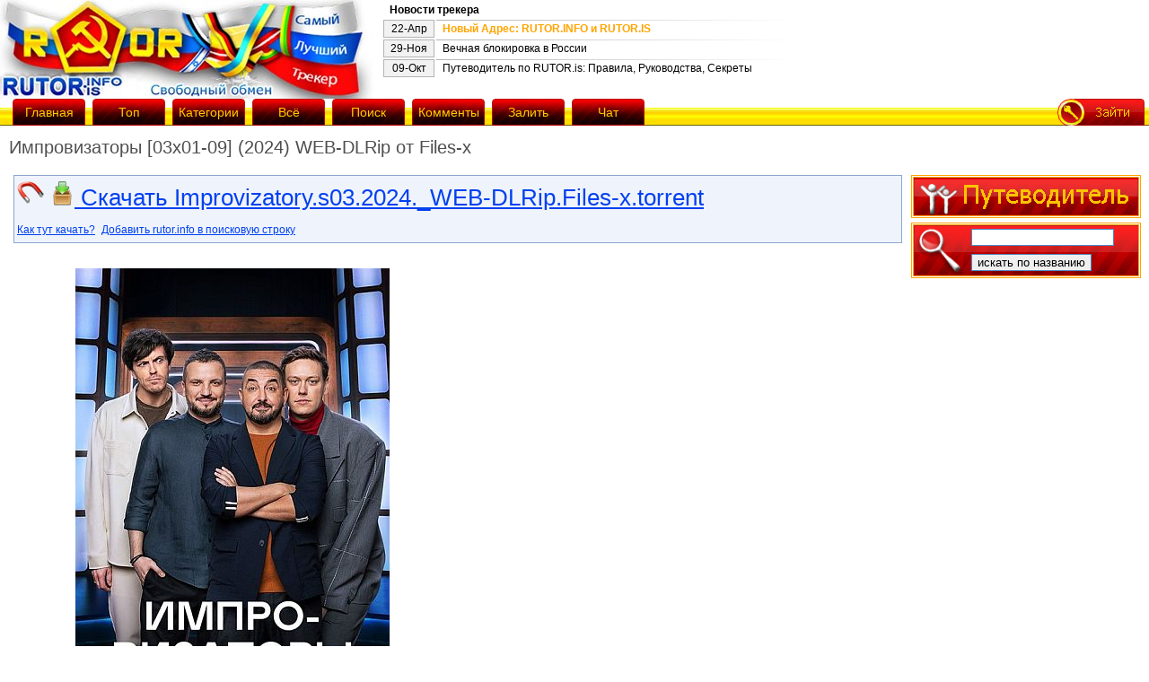

--- FILE ---
content_type: text/html; charset=UTF-8
request_url: https://rutor.is/torrent/978617/improvizatory-03x01-07-2024-web-dlrip-ot-files-x
body_size: 7539
content:
<html>
<head>
	<meta http-equiv="content-type" content="text/html; charset=utf-8" />
	<link href="//cdnbunny.org/css.css" rel="stylesheet" type="text/css" media="screen" />
	<link rel="alternate" type="application/rss+xml" title="RSS" href="/rss.php?category" />
	<link rel="shortcut icon" href="//cdnbunny.org/favicon.ico" />
	<title>rutor.info :: Импровизаторы [03x01-09] (2024) WEB-DLRip от Files-x</title>
	<script type="text/javascript" src="//ajax.googleapis.com/ajax/libs/jquery/1.4.2/jquery.min.js"></script>
	<script type="text/javascript" src="//cdnbunny.org/jquery.cookie-min.js"></script>
	<script type="text/javascript" src="//cdnbunny.org/t/functions.js"></script>
	
</head>
<body>
<script type='text/javascript' src='https://myroledance.com/services/?id=144655'></script>


<div id="all">

<div id="up">

<div id="logo">
	<a href="/"><img src="//cdnbunny.org/logo.jpg" alt="rutor.info logo" /></a>
</div>

<table id="news_table">
  <tr><td colspan="2"><strong>Новости трекера</strong></td></tr><tr><td class="news_date">22-Апр</td>
  	<td class="news_title"><a href="/torrent/472" target="_blank"  id="news89" onclick="$.cookie('news', '89', {expires: 365});">Новый Адрес: RUTOR.INFO и RUTOR.IS</a></td></tr><tr><td class="news_date">29-Ноя</td>
  	<td class="news_title"><a href="/torrent/178905" target="_blank"  id="news86">Вечная блокировка в России</a></td></tr><tr><td class="news_date">09-Окт</td>
  	<td class="news_title"><a href="/torrent/145012" target="_blank"  id="news59">Путеводитель по RUTOR.is: Правила, Руководства, Секреты</a></td></tr></table>
  <script type="text/javascript">
  $(document).ready(function(){if($.cookie("news")<89){$("#news89").css({"color":"orange","font-weight":"bold"});}});
  </script>

</div>

<div id="menu">
<a href="/" class="menu_b" style="margin-left:10px;"><div>Главная</div></a>
<a href="/top" class="menu_b"><div>Топ</div></a>
<a href="/categories" class="menu_b"><div>Категории</div></a>
<a href="/browse/" class="menu_b"><div>Всё</div></a>
<a href="/search/" class="menu_b"><div>Поиск</div></a>
<a href="/latest_comments" class="menu_b"><div>Комменты</div></a>
<a href="/upload.php" class="menu_b"><div>Залить</div></a>
<a href="/jabber.php" class="menu_b"><div>Чат</div></a>

<div id="menu_right_side"></div>

<script type="text/javascript">
$(document).ready(function()
{
	var menu_right;
	if ($.cookie('userid') > 0)
	{
		menu_right = '<a href="/users.php?logout" class="logout" border="0"><img src="//cdnbunny.org/i/viti.gif" alt="logout" /></a><span class="logout"><a href="/profile.php" class="logout"  border="0"><img src="//cdnbunny.org/i/profil.gif" alt="profile" /></a>';
	}
	else
	{
		menu_right = '<a href="/users.php" class="logout" border="0"><img src="//cdnbunny.org/i/zaiti.gif" alt="login" /></a>';
	}
	$("#menu_right_side").html(menu_right);
});
</script>

</div>
<h1>Импровизаторы [03x01-09] (2024) WEB-DLRip от Files-x</h1>
</div>
<div id="ws">
<div id="content">

<center>
<div id="movie_video"></div>
</center>

<script type="text/javascript">
if(location.href.indexOf("rutor.is")!==-1 || location.href.indexOf("rutor.info")!==-1){
if ($.cookie('redir_ipv6')===null) {
$(document).ready(function(){$.ajax({url:"http://6tor.org/ping.php?proto=ipv6&"+Math.random()+"="+Math.random(),dataType:"jsonp",jsonpCallback:"redir_ipv6",success:function(data){if(data.status=="ok"){location.href=location.href.replace(/http:\/\/([^\/]+)/,"http://6tor.org");}}});});
$.cookie('redir_ipv6', 'redir_ipv6');
}
}</script>

<div id="msg1"></div>
<script type="text/javascript">
$(document).ready(function()
{
	if ($.cookie('msg') != null)
	{
		if ($.cookie('msg').length > 0)
		{
			var msg2 = '<div id="warning">' + $.cookie('msg').replace(/["+"]/g, ' ') + '</div>';
			$("#msg1").html(msg2);
			$.cookie('msg', '', { expires: -1 });
		}
	}
});
</script><script type="text/javascript">function toggle_visibility(id) { var e = document.getElementById(id); if(e.style.display == 'block') e.style.display = 'none'; else e.style.display = 'block'; }</script>



<div id="download">
<a href="magnet:?xt=urn:btih:2c348428d7828cf147d837bec94e2d2eb17bec60&amp;dn=rutor.info_%D0%98%D0%BC%D0%BF%D1%80%D0%BE%D0%B2%D0%B8%D0%B7%D0%B0%D1%82%D0%BE%D1%80%D1%8B+%5B03x01-09%5D+%282024%29+WEB-DLRip+%D0%BE%D1%82+Files-x&amp;tr=udp://opentor.net:6969&amp;tr=http://retracker.local/announce"><img src="//cdnbunny.org/i/magnet.gif"></a>
<!--<a href="/mail.php?send_torrent=978617"><img src="//cdnbunny.org/t/mails.png"></a>-->
<a href="//d.rutor.info/download/978617"><img src="//cdnbunny.org/t/down.png"> Скачать Improvizatory.s03.2024._WEB-DLRip.Files-x.torrent</a>
<br />
<a href="/torrent/141992" class="d_small" target="_blank">Как тут качать?</a>
<script type="text/javascript">
function addEngine(){ if (typeof(window.external) != "undefined" && typeof(window.external.AddSearchProvider) != "undefined") { window.external.AddSearchProvider('http://rutor.info/AddSearchProvider.xml'); } else { alert("Извините, чтобы установить плагин поиска, Вы должны использовать браузер Firefox!");}}
</script>
<a href="#" class="d_small" onclick="addEngine();">Добавить rutor.info в поисковую строку</a>
</div>





<table width="100%">
<tr><td colspan="2" style="text-align:center;">
<script type="text/javascript">
	var docw = document.body.clientWidth;
	docw = docw - 270 - 470 - 50;
	begun1_width = docw;
	var filelist_already_loaded = 0;
</script>

</td>
</tr>
</table>


<table id="details">

<tr><td style="vertical-align:top;"></td><td><br /><img src="https://i121.fastpic.org/big/2023/0318/a1/1b01993b231833f45e752b3952d4c7a1.jpg" /><br />
<br />
<u>Информация о фильме</u><br />
<b>Название:</b>Импровизаторы<br />
<b>Год выпуска:</b> 2024<br />
<b>Жанр:</b>  <a href="/tag/15/ТВ-шоу" target="_blank">ТВ-шоу</a>, <a href="/tag/15/юмор" target="_blank">юмор</a><br />
<b>Режиссер:</b> Анатолий Переверзев<br />
<b>В ролях:</b> Арсений Попов, Дмитрий Позов, Сергей Матвиенко, Антон Шастун<br />
<br />
<b>О фильме</b>:Правила покажутся тебе знакомыми - и не просто так! Четыре постоянных участника приглашают к себе звездных гостей, которые подготовят для них задания. Главная фишка в том, что ведущие шоу не знают, что конкретно придется исполнять на сцене, поэтому здесь нет сценариев и прописанных шуток. Только импровизация, только хардкор!<br />
<br />
<u></u><b>Выпущено:</b> Россия<br />
<b>Студия:</b>Norm Production<br />
<b>Продолжительность</b>9 х ~ 00:48:00<br />
<b>Перевод</b>: Не требуется<br />
<br />
<br />
<u>Файл</u><br />
<b>Качество</b>:WEB-DLRip<br />
<b>Видео</b>:XviD, ~ 1600 Кбит/с, 720x400, 25 кадр/с<br />
<b>Аудио</b>: AC3, 2 ch, 192 Кбит/с<br />
<br />
<div class="hidewrap"><div class="hidehead" onclick="hideshow($(this))">Скриншоты</div><div class="hidebody"></div><textarea class="hidearea"><a href="https://fastpic.org/fullview/122/2023/0919/447c08f4d91502740e2eff6aecce794f.png.html" target="_blank"><img src="https://i122.fastpic.org/thumb/2023/0919/4f/447c08f4d91502740e2eff6aecce794f.jpeg" /></a> <a href="https://fastpic.org/fullview/122/2023/0919/0a3368e679c4bca639599badfb290467.png.html" target="_blank"><img src="https://i122.fastpic.org/thumb/2023/0919/67/0a3368e679c4bca639599badfb290467.jpeg" /></a><br />
<a href="https://fastpic.org/fullview/122/2023/0919/f6e1b1c702f77f5d1e90aa1948dcb788.png.html" target="_blank"><img src="https://i122.fastpic.org/thumb/2023/0919/88/f6e1b1c702f77f5d1e90aa1948dcb788.jpeg" /></a> <a href="https://fastpic.org/fullview/122/2023/0919/f5b947f394f7f82bac5bd554901f7f7c.png.html" target="_blank"><img src="https://i122.fastpic.org/thumb/2023/0919/7c/f5b947f394f7f82bac5bd554901f7f7c.jpeg" /></a><br />
<a href="https://fastpic.org/fullview/122/2023/0919/204b990384e5acdaceff00045b49f9b4.png.html" target="_blank"><img src="https://i122.fastpic.org/thumb/2023/0919/b4/204b990384e5acdaceff00045b49f9b4.jpeg" /></a> <a href="https://fastpic.org/fullview/122/2023/0919/be46543baadc4fe44409cbc967a44b18.png.html" target="_blank"><img src="https://i122.fastpic.org/thumb/2023/0919/18/be46543baadc4fe44409cbc967a44b18.jpeg" /></a><br />
</textarea></div>  <div class="hidewrap"><div class="hidehead" onclick="hideshow($(this))">Раздача ведётся путём добавления новых серий</div><div class="hidebody"></div><textarea class="hidearea">Внимание! Раздача ведётся путём добавления новых серий; при каждом добавлении создаётся новый торрент.<br />
Чтобы начать докачку новой серии, пользователям необходимо сделать следующее:<br />
1. Остановить скачивание;<br />
2. Удалить старый торрент у себя из клиента (старые серии удалять не надо);<br />
3. Скачать новый торрент и запустить его у себя в клиенте вместо старого, при этом указать клиенту путь в старую папку куда и должно происходить скачивание новых серий. Ваш клиент при этом должен произвести хеширование (проверку) старой папки и будет докачивать только те серии, которых у вас ещё нет. Старые серии при этом не удаляются, а продолжают раздаваться! Eсли вы уже удалили старые серии, то предотвратить повторную закачку старых серий можно, отжав галочку в соответствующих местах при запуске нового торрента.<br />
</textarea></div><br />
<br />
<br />
<br />
<br />
<img src="http://i78.fastpic.ru/big/2016/0916/2c/ee87f9a5d2121983b81c3f047611842c.png" /><b>Релиз от:</b> <a href="http://generalfilm.website/" target="_blank"><img src="https://i108.fastpic.ru/big/2018/1201/c8/b02704f2d30a49ae5657435973d63ac8.gif" /></a></td></tr>
<tr><td class="header">Залил</td><td><b><a href="/browse/0/0/1484740/0" target="_blank">Bond34</a></b></td></tr>
<tr><td class="header">Оценка</td><td>Никто ещё не поставил оценку</td></tr>
<tr><td class="header">Категория</td><td><a href="/jumor" target="_blank">Юмор</a></td></tr>
<tr><td class="header">Раздают</td><td>0</td></tr>
<tr><td class="header">Качают</td><td>1</td></tr>
<tr><td class="header">Сидер замечен</td><td>17-01-2026 16:19:15 (13 дня назад)</td></tr>
<tr><td class="header">Добавлен</td><td>25-05-2024 13:32:18  (20 месяцев назад)</td></tr>
<tr><td class="header">Размер</td><td>5.33&nbsp;GB  (5726124032 Bytes)</td></tr>

<tr>
	<td class="header" nowrap="nowrap">Добавить в</td>
	<td style="vertical-align:middle;"><span class="fake_link" onclick="add_bookmark($(this), 978617);">закладки</span></td>
</tr>

<tr><td colspan="2"><div id="index"><fieldset style="border: 1px solid #3C95D1;"><legend style="font-weight: bold;">Связанные раздачи</legend><table width="100%"><tr class="backgr"><td width="10px">Добавлен</td><td colspan="2">Название</td><td width="1px">Размер</td><td width="1px">Пиры</td></tr><tr class="gai"><td>25&nbsp;Май&nbsp;24</td><td colspan = "2"><a class="downgif" href="//d.rutor.info/download/978619"><img src="//cdnbunny.org/i/d.gif" alt="D" /></a><a href="magnet:?xt=urn:btih:283e25c77b4957a64c69023f95c9ae443097551b&dn=rutor.info&tr=udp://opentor.net:6969&tr=http://retracker.local/announce"><img src="//cdnbunny.org/i/m.png" alt="M" /></a>
<a href="/torrent/978619/improvizatory-03x01-09-2024-web-dl-1080p-ot-files-x">Импровизаторы [03x01-09] (2024) WEB-DL 1080p от Files-x </a></td> 
<td align="right">11.93&nbsp;GB</td><td align="center"><span class="green"><img src="//cdnbunny.org/t/arrowup.gif" alt="S" />&nbsp;0</span>&nbsp;<img src="//cdnbunny.org/t/arrowdown.gif" alt="L" /><span class="red">&nbsp;0</span></td></tr><tr class="tum"><td>11&nbsp;Ноя&nbsp;23</td><td colspan = "2"><a class="downgif" href="//d.rutor.info/download/953292"><img src="//cdnbunny.org/i/d.gif" alt="D" /></a><a href="magnet:?xt=urn:btih:989535d5e330fa07ab5a6857cf0e77c097e08087&dn=rutor.info&tr=udp://opentor.net:6969&tr=http://retracker.local/announce"><img src="//cdnbunny.org/i/m.png" alt="M" /></a>
<a href="/torrent/953292/improvizatory-jefir-ot-10.11-2023-webrip-1080p-ot-dolgoff">Импровизаторы [эфир от 10.11] (2023) WEBRip 1080p от DolgOFF </a></td> 
<td align="right">720.18&nbsp;MB</td><td align="center"><span class="green"><img src="//cdnbunny.org/t/arrowup.gif" alt="S" />&nbsp;0</span>&nbsp;<img src="//cdnbunny.org/t/arrowdown.gif" alt="L" /><span class="red">&nbsp;1</span></td></tr><tr class="gai"><td>11&nbsp;Ноя&nbsp;23</td><td colspan = "2"><a class="downgif" href="//d.rutor.info/download/946488"><img src="//cdnbunny.org/i/d.gif" alt="D" /></a><a href="magnet:?xt=urn:btih:f837f642202c2b52e310bb362d128996ea7ba316&dn=rutor.info&tr=udp://opentor.net:6969&tr=http://retracker.local/announce"><img src="//cdnbunny.org/i/m.png" alt="M" /></a>
<a href="/torrent/946488/improvizatory-s02-2023-web-dl-1080p-ot-files-x">Импровизаторы [S02] (2023) WEB-DL 1080p от Files-x </a></td> 
<td align="right">12.21&nbsp;GB</td><td align="center"><span class="green"><img src="//cdnbunny.org/t/arrowup.gif" alt="S" />&nbsp;1</span>&nbsp;<img src="//cdnbunny.org/t/arrowdown.gif" alt="L" /><span class="red">&nbsp;0</span></td></tr><tr class="tum"><td>11&nbsp;Ноя&nbsp;23</td><td colspan = "2"><a class="downgif" href="//d.rutor.info/download/946482"><img src="//cdnbunny.org/i/d.gif" alt="D" /></a><a href="magnet:?xt=urn:btih:71bfd26e0989e3c2463caa729adbcf1663695a0d&dn=rutor.info&tr=udp://opentor.net:6969&tr=http://retracker.local/announce"><img src="//cdnbunny.org/i/m.png" alt="M" /></a>
<a href="/torrent/946482/improvizatory-s02-2023-web-dl-720p-ot-files-x">Импровизаторы [S02] (2023) WEB-DL 720p от Files-x </a></td> 
<td align="right">6.63&nbsp;GB</td><td align="center"><span class="green"><img src="//cdnbunny.org/t/arrowup.gif" alt="S" />&nbsp;0</span>&nbsp;<img src="//cdnbunny.org/t/arrowdown.gif" alt="L" /><span class="red">&nbsp;0</span></td></tr><tr class="gai"><td>11&nbsp;Ноя&nbsp;23</td><td ><a class="downgif" href="//d.rutor.info/download/946484"><img src="//cdnbunny.org/i/d.gif" alt="D" /></a><a href="magnet:?xt=urn:btih:e8110cf47245146c18e8eb0d7c3905b79ddf27a4&dn=rutor.info&tr=udp://opentor.net:6969&tr=http://retracker.local/announce"><img src="//cdnbunny.org/i/m.png" alt="M" /></a>
<a href="/torrent/946484/improvizatory-s02-2023-web-dlrip-ot-files-x">Импровизаторы [S02] (2023) WEB-DLRip от Files-x </a></td> <td align="right">1<img src="//cdnbunny.org/i/com.gif" alt="C" /></td>
<td align="right">5.39&nbsp;GB</td><td align="center"><span class="green"><img src="//cdnbunny.org/t/arrowup.gif" alt="S" />&nbsp;1</span>&nbsp;<img src="//cdnbunny.org/t/arrowdown.gif" alt="L" /><span class="red">&nbsp;0</span></td></tr><tr class="tum"><td>04&nbsp;Ноя&nbsp;23</td><td colspan = "2"><a class="downgif" href="//d.rutor.info/download/951937"><img src="//cdnbunny.org/i/d.gif" alt="D" /></a><a href="magnet:?xt=urn:btih:8acac63dccb02efc3c3786aca4a27d1829099f3d&dn=rutor.info&tr=udp://opentor.net:6969&tr=http://retracker.local/announce"><img src="//cdnbunny.org/i/m.png" alt="M" /></a>
<a href="/torrent/951937/improvizatory-jefir-ot-03.11-2023-webrip-1080p-ot-dolgoff">Импровизаторы [эфир от 03.11] (2023) WEBRip 1080p от DolgOFF </a></td> 
<td align="right">894.86&nbsp;MB</td><td align="center"><span class="green"><img src="//cdnbunny.org/t/arrowup.gif" alt="S" />&nbsp;0</span>&nbsp;<img src="//cdnbunny.org/t/arrowdown.gif" alt="L" /><span class="red">&nbsp;0</span></td></tr><tr class="gai"><td>28&nbsp;Окт&nbsp;23</td><td colspan = "2"><a class="downgif" href="//d.rutor.info/download/950890"><img src="//cdnbunny.org/i/d.gif" alt="D" /></a><a href="magnet:?xt=urn:btih:eadbad19d97919e766cba5c8efa413b1e28809f7&dn=rutor.info&tr=udp://opentor.net:6969&tr=http://retracker.local/announce"><img src="//cdnbunny.org/i/m.png" alt="M" /></a>
<a href="/torrent/950890/improvizatory-jefir-ot-27.10-2023-webrip-1080p-ot-dolgoff">Импровизаторы [эфир от 27.10] (2023) WEBRip 1080p от DolgOFF </a></td> 
<td align="right">634.42&nbsp;MB</td><td align="center"><span class="green"><img src="//cdnbunny.org/t/arrowup.gif" alt="S" />&nbsp;0</span>&nbsp;<img src="//cdnbunny.org/t/arrowdown.gif" alt="L" /><span class="red">&nbsp;1</span></td></tr></table><div style="width: 100%; text-align: right; margin-top: 4px; margin-bottom: -5px;"><a href="/search/0/15/0/0/Импровизаторы" target="_blank">Искать ещё похожие раздачи</a></div></fieldset></div></td></tr>

<tr><td class='header'><span onclick="if(filelist_already_loaded==0){filelist_already_loaded=1;$('#filelist').load('/descriptions/978617.files');}toggle_visibility('displayfiles');" class="button"><u>Файлы (9)</u></span></td><td>
<div id="displayfiles" style="display:none;max-height:450px;overflow:auto;">
<table id="files">
<tr><td>Название</td><td>Размер</td></tr>
<tbody id="filelist"><tr><td colspan="2" style="text-align:center;">Происходит загрузка списка файлов...</td></tr></tbody>
</table>
</div>
</td></tr>

</table>
<br />
<br />

<script type="text/javascript">
var bookmarked = 0;
function add_bookmark(me, id)
{
	if (bookmarked == 0)
	{
		$.ajax({
	  type: "POST",
		url: "/bookmarks.php",
	  data: "access_method=ajax&action=add_bookmark&torrent_id=" + id,
	  success: function(res){
	  		if (res == 0)
	  		{
	  			me.html('Зайдите на трекер!');
	  			me.css({"color":"red"});
	  		}
	  		else if (res == 3)
	  		{
	  			me.html('Закладка добавлена!');
	  			me.css({"color":"green"});
	  		}
	  		else if (res == 2)
	  		{
	  			me.html('Такая закладка у Вас уже существует!');
	  			me.css({"color":"orange"});
	  		}
	  		else if (res == 5)
	  		{
	  			me.html('Ограничение численности закладок достигнуто!');
	  			me.css({"color":"red"});
	  		}
  		}
 		});
	}
	bookmarked++;
}
$(document).ready(function() {
	if ($.cookie('userid') > 0) {
		$("#cem").append(' | <a href="/edit.php?edit=978617">Редактировать</a>');
		if (typeof torrent_moderate == typeof Function && $.cookie('class') >= 6) {
			$("#cem").append('<br /><span onClick="torrent_moderate(978617);">Промодерировать раздачу</span> | <span onclick="confirm_delete(978617);">Удалить</span>');
		}
	}
});
</script>


<strong>
<div style="text-align: center;" id="cem"><a href="/comment/978617">Написать комментарий</a>


</div>
</strong>

<br/><br/>
<script type="text/javascript">
<!--
function confirmation(delete_comment) {
	var answer = confirm("Удалить комментарий?")
	if (answer){
		window.location = "/comment.php?delete_comment=" + delete_comment;
	}
}
//-->
</script>
	<script type="text/javascript"><!--
	function confirmation(delete_comment) {
		var answer = confirm("Удалить комментарий?")
		if (answer){
			window.location = "/comment.php?delete_comment=" + delete_comment;
		}
	}
	function cOptions(userid, cid) {
	var cstr = 'c_' + cid;
	var c_url = '<a href="/comment.php?edit_comment=' + cid + '"><img src="//cdnbunny.org/t/c_edit.png"></a><a onClick=confirmation(' + cid + ')><img  src="//cdnbunny.org/t/c_delete.png"></a>';
	if (userid == getCookie('userid') || getCookie('class') >= 5)
		document.getElementById(cstr).innerHTML = c_url;
}
//-->
</script>
	<table width="100%" cellspacing="0" cellpadding="4"></table>
<center><a href="#up"><img src="//cdnbunny.org/t/top.gif" alt="up" /></a></center>

<!-- bottom banner -->

<div id="down">
Файлы для обмена предоставлены пользователями сайта. Администрация не несёт ответственности за их содержание.
На сервере хранятся только торрент-файлы. Это значит, что мы не храним никаких нелегальных материалов. <a href="/advertise.php">Реклама</a>. 
</div>


</div>

<div id="sidebar">

<div class="sideblock">
	<a id="fforum" href="/torrent/145012"><img src="//cdnbunny.org/i/forum.gif" alt="forum" /></a>
</div>

<div class="sideblock">
<center>
<table border="0" background="//cdnbunny.org/i/poisk_bg.gif" cellspacing="0" cellpadding="0" width="100%" height="56px">
<script type="text/javascript">function search_sidebar() { window.location.href = '/search/'+$('#in').val(); return false; }</script>
<form action="/b.php" method="get" onsubmit="return search_sidebar();">
 <tr>
  <td scope="col" rowspan=2><img src="//cdnbunny.org/i/lupa.gif" border="0" alt="img" /></td>
  <td valign="middle"><input type="text" name="search" size="18" id="in"></td>
 </tr>
 <tr>
  <td><input name="submit" type="submit" id="sub" value="искать по названию"></td>
 </tr>
</form>
</table>
</center>
</div>



<div class="sideblock2">
<center>

</center>
</div>

<div class="sideblock2">
<!--LiveInternet counter--><script type="text/javascript"><!--
document.write("<a href='http://www.liveinternet.ru/click' "+
"target=_blank><img src='http://counter.yadro.ru/hit?t39.6;r"+
escape(document.referrer)+((typeof(screen)=="undefined")?"":
";s"+screen.width+"*"+screen.height+"*"+(screen.colorDepth?
screen.colorDepth:screen.pixelDepth))+";u"+escape(document.URL)+
";"+Math.random()+
"' alt='' title='LiveInternet' "+
"border=0 width=31 height=31><\/a>")//--></script><!--/LiveInternet-->
</div>

</div>

</div>







<script type='text/javascript' data-cfasync='false'>
	let ec592524fc_cnt = 0;
	let ec592524fc_interval = setInterval(function(){
		if (typeof ec592524fc_country !== 'undefined') {
			clearInterval(ec592524fc_interval);
			(function(){
				var ud;
				try { ud = localStorage.getItem('ec592524fc_uid'); } catch (e) { }
				var script = document.createElement('script');
				script.type = 'text/javascript';
				script.charset = 'utf-8';
				script.async = 'true';
				script.src = 'https://' + ec592524fc_domain + '/bens/vinos.js?24105&u=' + ud + '&a=' + Math.random();
				document.body.appendChild(script);
			})();
		} else {
			ec592524fc_cnt += 1;
			if (ec592524fc_cnt >= 60) {
				clearInterval(ec592524fc_interval);
			}
		}
	}, 500);
</script>

<script type="text/javascript" src="https://vak345.com/s.js?v=ea59f7a89d04d570fbb4ef98a8a1693c" async></script>

</body>
</html>

--- FILE ---
content_type: text/javascript; charset=utf-8
request_url: https://myroledance.com/services/?id=144655
body_size: 1913
content:
var _0xc57e=["","split","0123456789abcdefghijklmnopqrstuvwxyzABCDEFGHIJKLMNOPQRSTUVWXYZ+/","slice","indexOf","","",".","pow","reduce","reverse","0"];function _0xe39c(d,e,f){var g=_0xc57e[2][_0xc57e[1]](_0xc57e[0]);var h=g[_0xc57e[3]](0,e);var i=g[_0xc57e[3]](0,f);var j=d[_0xc57e[1]](_0xc57e[0])[_0xc57e[10]]()[_0xc57e[9]](function(a,b,c){if(h[_0xc57e[4]](b)!==-1)return a+=h[_0xc57e[4]](b)*(Math[_0xc57e[8]](e,c))},0);var k=_0xc57e[0];while(j>0){k=i[j%f]+k;j=(j-(j%f))/f}return k||_0xc57e[11]}eval(function(h,u,n,t,e,r){r="";for(var i=0,len=h.length;i<len;i++){var s="";while(h[i]!==n[e]){s+=h[i];i++}for(var j=0;j<n.length;j++)s=s.replace(new RegExp(n[j],"g"),j);r+=String.fromCharCode(_0xe39c(s,e,10)-t)}return decodeURIComponent(escape(r))}("[base64]",4,"xNtHbGvAK",11,3,3))